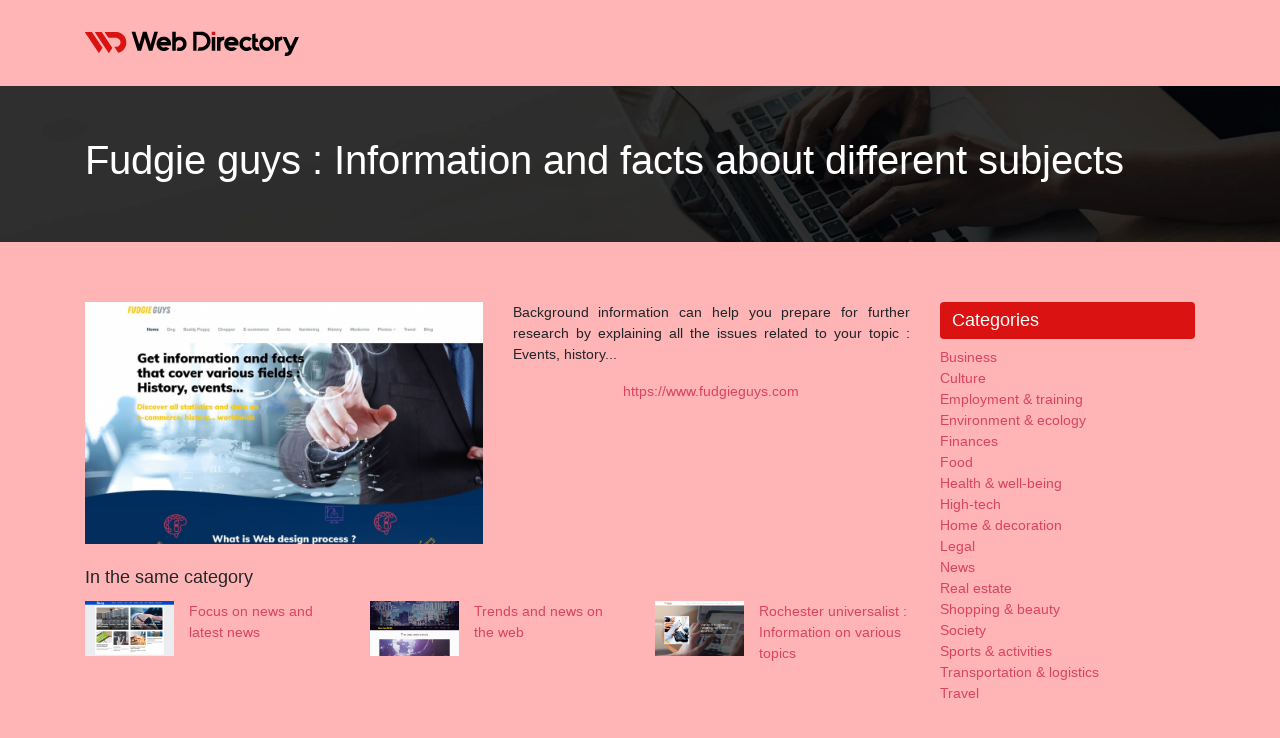

--- FILE ---
content_type: text/html; charset=UTF-8
request_url: https://www.web-directory.info/fudgie-guys-information-and-facts-about-different-subjects/
body_size: 4985
content:

<!DOCTYPE html>
<html>
<head lang="en-US">
<meta charset="UTF-8">
<meta name="viewport" content="width=device-width">
<link rel="shortcut icon" href="https://www.web-directory.info/wp-content/uploads/2022/03/favicon-Web-Directory.png" /><meta name='robots' content='max-image-preview:large' />
	<style>img:is([sizes="auto" i], [sizes^="auto," i]) { contain-intrinsic-size: 3000px 1500px }</style>
	<link rel='dns-prefetch' href='//stackpath.bootstrapcdn.com' />
<title></title><meta name="description" content=""><link rel='stylesheet' id='wp-block-library-css' href='https://www.web-directory.info/wp-includes/css/dist/block-library/style.min.css?ver=ebcdc07d056953220553e22c44949b34' type='text/css' media='all' />
<style id='classic-theme-styles-inline-css' type='text/css'>
/*! This file is auto-generated */
.wp-block-button__link{color:#fff;background-color:#32373c;border-radius:9999px;box-shadow:none;text-decoration:none;padding:calc(.667em + 2px) calc(1.333em + 2px);font-size:1.125em}.wp-block-file__button{background:#32373c;color:#fff;text-decoration:none}
</style>
<style id='global-styles-inline-css' type='text/css'>
:root{--wp--preset--aspect-ratio--square: 1;--wp--preset--aspect-ratio--4-3: 4/3;--wp--preset--aspect-ratio--3-4: 3/4;--wp--preset--aspect-ratio--3-2: 3/2;--wp--preset--aspect-ratio--2-3: 2/3;--wp--preset--aspect-ratio--16-9: 16/9;--wp--preset--aspect-ratio--9-16: 9/16;--wp--preset--color--black: #000000;--wp--preset--color--cyan-bluish-gray: #abb8c3;--wp--preset--color--white: #ffffff;--wp--preset--color--pale-pink: #f78da7;--wp--preset--color--vivid-red: #cf2e2e;--wp--preset--color--luminous-vivid-orange: #ff6900;--wp--preset--color--luminous-vivid-amber: #fcb900;--wp--preset--color--light-green-cyan: #7bdcb5;--wp--preset--color--vivid-green-cyan: #00d084;--wp--preset--color--pale-cyan-blue: #8ed1fc;--wp--preset--color--vivid-cyan-blue: #0693e3;--wp--preset--color--vivid-purple: #9b51e0;--wp--preset--gradient--vivid-cyan-blue-to-vivid-purple: linear-gradient(135deg,rgba(6,147,227,1) 0%,rgb(155,81,224) 100%);--wp--preset--gradient--light-green-cyan-to-vivid-green-cyan: linear-gradient(135deg,rgb(122,220,180) 0%,rgb(0,208,130) 100%);--wp--preset--gradient--luminous-vivid-amber-to-luminous-vivid-orange: linear-gradient(135deg,rgba(252,185,0,1) 0%,rgba(255,105,0,1) 100%);--wp--preset--gradient--luminous-vivid-orange-to-vivid-red: linear-gradient(135deg,rgba(255,105,0,1) 0%,rgb(207,46,46) 100%);--wp--preset--gradient--very-light-gray-to-cyan-bluish-gray: linear-gradient(135deg,rgb(238,238,238) 0%,rgb(169,184,195) 100%);--wp--preset--gradient--cool-to-warm-spectrum: linear-gradient(135deg,rgb(74,234,220) 0%,rgb(151,120,209) 20%,rgb(207,42,186) 40%,rgb(238,44,130) 60%,rgb(251,105,98) 80%,rgb(254,248,76) 100%);--wp--preset--gradient--blush-light-purple: linear-gradient(135deg,rgb(255,206,236) 0%,rgb(152,150,240) 100%);--wp--preset--gradient--blush-bordeaux: linear-gradient(135deg,rgb(254,205,165) 0%,rgb(254,45,45) 50%,rgb(107,0,62) 100%);--wp--preset--gradient--luminous-dusk: linear-gradient(135deg,rgb(255,203,112) 0%,rgb(199,81,192) 50%,rgb(65,88,208) 100%);--wp--preset--gradient--pale-ocean: linear-gradient(135deg,rgb(255,245,203) 0%,rgb(182,227,212) 50%,rgb(51,167,181) 100%);--wp--preset--gradient--electric-grass: linear-gradient(135deg,rgb(202,248,128) 0%,rgb(113,206,126) 100%);--wp--preset--gradient--midnight: linear-gradient(135deg,rgb(2,3,129) 0%,rgb(40,116,252) 100%);--wp--preset--font-size--small: 13px;--wp--preset--font-size--medium: 20px;--wp--preset--font-size--large: 36px;--wp--preset--font-size--x-large: 42px;--wp--preset--spacing--20: 0.44rem;--wp--preset--spacing--30: 0.67rem;--wp--preset--spacing--40: 1rem;--wp--preset--spacing--50: 1.5rem;--wp--preset--spacing--60: 2.25rem;--wp--preset--spacing--70: 3.38rem;--wp--preset--spacing--80: 5.06rem;--wp--preset--shadow--natural: 6px 6px 9px rgba(0, 0, 0, 0.2);--wp--preset--shadow--deep: 12px 12px 50px rgba(0, 0, 0, 0.4);--wp--preset--shadow--sharp: 6px 6px 0px rgba(0, 0, 0, 0.2);--wp--preset--shadow--outlined: 6px 6px 0px -3px rgba(255, 255, 255, 1), 6px 6px rgba(0, 0, 0, 1);--wp--preset--shadow--crisp: 6px 6px 0px rgba(0, 0, 0, 1);}:where(.is-layout-flex){gap: 0.5em;}:where(.is-layout-grid){gap: 0.5em;}body .is-layout-flex{display: flex;}.is-layout-flex{flex-wrap: wrap;align-items: center;}.is-layout-flex > :is(*, div){margin: 0;}body .is-layout-grid{display: grid;}.is-layout-grid > :is(*, div){margin: 0;}:where(.wp-block-columns.is-layout-flex){gap: 2em;}:where(.wp-block-columns.is-layout-grid){gap: 2em;}:where(.wp-block-post-template.is-layout-flex){gap: 1.25em;}:where(.wp-block-post-template.is-layout-grid){gap: 1.25em;}.has-black-color{color: var(--wp--preset--color--black) !important;}.has-cyan-bluish-gray-color{color: var(--wp--preset--color--cyan-bluish-gray) !important;}.has-white-color{color: var(--wp--preset--color--white) !important;}.has-pale-pink-color{color: var(--wp--preset--color--pale-pink) !important;}.has-vivid-red-color{color: var(--wp--preset--color--vivid-red) !important;}.has-luminous-vivid-orange-color{color: var(--wp--preset--color--luminous-vivid-orange) !important;}.has-luminous-vivid-amber-color{color: var(--wp--preset--color--luminous-vivid-amber) !important;}.has-light-green-cyan-color{color: var(--wp--preset--color--light-green-cyan) !important;}.has-vivid-green-cyan-color{color: var(--wp--preset--color--vivid-green-cyan) !important;}.has-pale-cyan-blue-color{color: var(--wp--preset--color--pale-cyan-blue) !important;}.has-vivid-cyan-blue-color{color: var(--wp--preset--color--vivid-cyan-blue) !important;}.has-vivid-purple-color{color: var(--wp--preset--color--vivid-purple) !important;}.has-black-background-color{background-color: var(--wp--preset--color--black) !important;}.has-cyan-bluish-gray-background-color{background-color: var(--wp--preset--color--cyan-bluish-gray) !important;}.has-white-background-color{background-color: var(--wp--preset--color--white) !important;}.has-pale-pink-background-color{background-color: var(--wp--preset--color--pale-pink) !important;}.has-vivid-red-background-color{background-color: var(--wp--preset--color--vivid-red) !important;}.has-luminous-vivid-orange-background-color{background-color: var(--wp--preset--color--luminous-vivid-orange) !important;}.has-luminous-vivid-amber-background-color{background-color: var(--wp--preset--color--luminous-vivid-amber) !important;}.has-light-green-cyan-background-color{background-color: var(--wp--preset--color--light-green-cyan) !important;}.has-vivid-green-cyan-background-color{background-color: var(--wp--preset--color--vivid-green-cyan) !important;}.has-pale-cyan-blue-background-color{background-color: var(--wp--preset--color--pale-cyan-blue) !important;}.has-vivid-cyan-blue-background-color{background-color: var(--wp--preset--color--vivid-cyan-blue) !important;}.has-vivid-purple-background-color{background-color: var(--wp--preset--color--vivid-purple) !important;}.has-black-border-color{border-color: var(--wp--preset--color--black) !important;}.has-cyan-bluish-gray-border-color{border-color: var(--wp--preset--color--cyan-bluish-gray) !important;}.has-white-border-color{border-color: var(--wp--preset--color--white) !important;}.has-pale-pink-border-color{border-color: var(--wp--preset--color--pale-pink) !important;}.has-vivid-red-border-color{border-color: var(--wp--preset--color--vivid-red) !important;}.has-luminous-vivid-orange-border-color{border-color: var(--wp--preset--color--luminous-vivid-orange) !important;}.has-luminous-vivid-amber-border-color{border-color: var(--wp--preset--color--luminous-vivid-amber) !important;}.has-light-green-cyan-border-color{border-color: var(--wp--preset--color--light-green-cyan) !important;}.has-vivid-green-cyan-border-color{border-color: var(--wp--preset--color--vivid-green-cyan) !important;}.has-pale-cyan-blue-border-color{border-color: var(--wp--preset--color--pale-cyan-blue) !important;}.has-vivid-cyan-blue-border-color{border-color: var(--wp--preset--color--vivid-cyan-blue) !important;}.has-vivid-purple-border-color{border-color: var(--wp--preset--color--vivid-purple) !important;}.has-vivid-cyan-blue-to-vivid-purple-gradient-background{background: var(--wp--preset--gradient--vivid-cyan-blue-to-vivid-purple) !important;}.has-light-green-cyan-to-vivid-green-cyan-gradient-background{background: var(--wp--preset--gradient--light-green-cyan-to-vivid-green-cyan) !important;}.has-luminous-vivid-amber-to-luminous-vivid-orange-gradient-background{background: var(--wp--preset--gradient--luminous-vivid-amber-to-luminous-vivid-orange) !important;}.has-luminous-vivid-orange-to-vivid-red-gradient-background{background: var(--wp--preset--gradient--luminous-vivid-orange-to-vivid-red) !important;}.has-very-light-gray-to-cyan-bluish-gray-gradient-background{background: var(--wp--preset--gradient--very-light-gray-to-cyan-bluish-gray) !important;}.has-cool-to-warm-spectrum-gradient-background{background: var(--wp--preset--gradient--cool-to-warm-spectrum) !important;}.has-blush-light-purple-gradient-background{background: var(--wp--preset--gradient--blush-light-purple) !important;}.has-blush-bordeaux-gradient-background{background: var(--wp--preset--gradient--blush-bordeaux) !important;}.has-luminous-dusk-gradient-background{background: var(--wp--preset--gradient--luminous-dusk) !important;}.has-pale-ocean-gradient-background{background: var(--wp--preset--gradient--pale-ocean) !important;}.has-electric-grass-gradient-background{background: var(--wp--preset--gradient--electric-grass) !important;}.has-midnight-gradient-background{background: var(--wp--preset--gradient--midnight) !important;}.has-small-font-size{font-size: var(--wp--preset--font-size--small) !important;}.has-medium-font-size{font-size: var(--wp--preset--font-size--medium) !important;}.has-large-font-size{font-size: var(--wp--preset--font-size--large) !important;}.has-x-large-font-size{font-size: var(--wp--preset--font-size--x-large) !important;}
:where(.wp-block-post-template.is-layout-flex){gap: 1.25em;}:where(.wp-block-post-template.is-layout-grid){gap: 1.25em;}
:where(.wp-block-columns.is-layout-flex){gap: 2em;}:where(.wp-block-columns.is-layout-grid){gap: 2em;}
:root :where(.wp-block-pullquote){font-size: 1.5em;line-height: 1.6;}
</style>
<link rel='stylesheet' id='default-css' href='https://www.web-directory.info/wp-content/themes/generic-site/style.css?ver=ebcdc07d056953220553e22c44949b34' type='text/css' media='all' />
<link rel='stylesheet' id='bootstrap4-css' href='https://www.web-directory.info/wp-content/themes/generic-site/css/bootstrap4/bootstrap.min.css?ver=ebcdc07d056953220553e22c44949b34' type='text/css' media='all' />
<link rel='stylesheet' id='font-awesome-css' href='https://stackpath.bootstrapcdn.com/font-awesome/4.7.0/css/font-awesome.min.css?ver=ebcdc07d056953220553e22c44949b34' type='text/css' media='all' />
<link rel='stylesheet' id='aos-css' href='https://www.web-directory.info/wp-content/themes/generic-site/css/aos.css?ver=ebcdc07d056953220553e22c44949b34' type='text/css' media='all' />
<link rel='stylesheet' id='global-css' href='https://www.web-directory.info/wp-content/themes/generic-site/css/global.css?ver=ebcdc07d056953220553e22c44949b34' type='text/css' media='all' />
<link rel='stylesheet' id='style-css' href='https://www.web-directory.info/wp-content/themes/generic-site/css/template.css?ver=ebcdc07d056953220553e22c44949b34' type='text/css' media='all' />
<script type="text/javascript" src="https://www.web-directory.info/wp-includes/js/tinymce/tinymce.min.js?ver=ebcdc07d056953220553e22c44949b34" id="wp-tinymce-root-js"></script>
<script type="text/javascript" src="https://www.web-directory.info/wp-includes/js/tinymce/plugins/compat3x/plugin.min.js?ver=ebcdc07d056953220553e22c44949b34" id="wp-tinymce-js"></script>
<script type="text/javascript" src="https://www.web-directory.info/wp-content/themes/generic-site/js/jquery.min.js?ver=ebcdc07d056953220553e22c44949b34" id="jquery-js"></script>
<link rel="https://api.w.org/" href="https://www.web-directory.info/wp-json/" /><link rel="alternate" title="JSON" type="application/json" href="https://www.web-directory.info/wp-json/wp/v2/posts/1103" /><link rel="EditURI" type="application/rsd+xml" title="RSD" href="https://www.web-directory.info/xmlrpc.php?rsd" />
<link rel="canonical" href="https://www.web-directory.info/fudgie-guys-information-and-facts-about-different-subjects/" />
<link rel='shortlink' href='https://www.web-directory.info/?p=1103' />
<link rel="alternate" title="oEmbed (JSON)" type="application/json+oembed" href="https://www.web-directory.info/wp-json/oembed/1.0/embed?url=https%3A%2F%2Fwww.web-directory.info%2Ffudgie-guys-information-and-facts-about-different-subjects%2F" />
<link rel="alternate" title="oEmbed (XML)" type="text/xml+oembed" href="https://www.web-directory.info/wp-json/oembed/1.0/embed?url=https%3A%2F%2Fwww.web-directory.info%2Ffudgie-guys-information-and-facts-about-different-subjects%2F&#038;format=xml" />
<meta name="google-site-verification" content="TrGupWiFu1lpTEyHNe7aJAKZM28goQ-kW9jVPg2QLb0" />
<style type="text/css">
	
.default_color_background,.menu-bars{background-color : #DA1212 }
.default_color_text,a,h1 span,h2 span,h3 span,h4 span,h5 span,h6 span{color :#DA1212 }
.default_color_border{border-color : #DA1212 }
.navigation li a,.navigation li.disabled,.navigation li.active a{background-color: #DA1212;}
.fa-bars,.overlay-nav .close{color: #DA1212;}
nav li a:after{background-color: #DA1212;}
a{color : #D9455F }
a:hover{color : #DA1212 }
.archive h2 a{color :#222}
.scrolling-down{background-color:#18191B;}
.main-menu.scrolling-down{-webkit-box-shadow: 0 2px 13px 0 rgba(0, 0, 0, .1);-moz-box-shadow: 0 2px 13px 0 rgba(0, 0, 0, .1);box-shadow: 0 2px 13px 0 rgba(0, 0, 0, .1);}	
nav li a{color:#DA1212!important;}
nav li:hover > a,.current-menu-item > a{color:#222!important;}
.scrolling-down nav li a{color:#fff!important;}
.archive h1{color:#fff!important;}
.single h1{color:#fff!important;}
.archive .readmore{background-color:#DA1212;}
.archive .readmore{color:#fff;}
.archive .readmore:hover{background-color:#0a0a0a;}
.archive .readmore:hover{color:#fff;}
.scrolling-down .logo-main{display: none;}
.scrolling-down .logo-sticky{display:inline-block;}
.default_color_background{color:#fff;font-size:18px;padding:8px 12px;border-radius: 4px;}
.top-banner{background-size: cover;background-position: center;}
.top-search{padding:100px 0}
.top-search input[type='text']{border: transparent;padding: 6px 15px;width: 45%;border-radius: 4px;}
.top-search input[type='submit']{border: transparent;color: #222; background: #fff;padding: 6px 15px;border-radius: 4px;}
.category .readmore{padding:8px 12px;border-radius: 4px;}
.subheader{padding: 50px 0;}
.wp-block-group__inner-container h2 {
  background-color: #DA1212;
color: #fff;
font-size: 18px;
padding: 8px 12px;
border-radius: 4px;
}
</style></head>
<body class="wp-singular post-template-default single single-post postid-1103 single-format-standard wp-theme-generic-site " style="background-color:#FFB5B5">	
<div id="before-menu"></div><div class="normal-menu menu-to-right main-menu ">	
<div class="container">

<nav class="navbar navbar-expand-xl pl-0 pr-0">

<a id="logo" href="https://www.web-directory.info">
<img class="logo-main" src="https://www.web-directory.info/wp-content/uploads/2022/03/logo-Web-Directory.png" alt="logo">
<img class="logo-sticky" src="https://www.web-directory.info/wp-content/uploads/2022/03/logo-Web-Directory-1.png" alt="logo"></a>
	


<button class="navbar-toggler" type="button" data-toggle="collapse" data-target="#navbarsExample06" aria-controls="navbarsExample06" aria-expanded="false" aria-label="Toggle navigation">
<span class="navbar-toggler-icon">
<div class="menu_btn">	
<div class="menu-bars"></div>
<div class="menu-bars"></div>
<div class="menu-bars"></div>
</div>
</span>
</button> 
<div class="collapse navbar-collapse" id="navbarsExample06">
<div id="main-menu" class="navbar-nav ml-auto"></div>
</div>
</nav>
</div>
</div>
<div class="main">
<div class="container-fluid">  


<div class="subheader" style="background-position:center;background-image:url(https://www.web-directory.info/wp-content/uploads/2022/03/cat-web-directory.webp);">
<div id="mask" style=""></div> 
<div class="container"><h1 class="title">Fudgie guys : Information and facts about different subjects</h1></div>
</div>



<div class="container">
<div class="row">
<div class="post-data col-md-9 col-lg-9 col-xs-12">
<div class="row">
<div class="col-md-6 col-xs-12">

<div class="post-thumb text-center">
<img width="493" height="300" src="https://www.web-directory.info/wp-content/uploads/2022/11/101120221668085229-493x300.png" class="attachment-post-large size-post-large wp-post-image" alt="https://www.fudgieguys.com" decoding="async" fetchpriority="high" /></div>

</div>

<div class="col-md-6 col-xs-12">

<div class="blog-post-content mb-5">
<div style="text-align:justify"><p>Background information can help you prepare for further research by explaining all the issues related to your topic : Events, history...</p></div><div class='text-center'><a href="https://www.fudgieguys.com">https://www.fudgieguys.com</a></div>
  
</div>

</div>
</div>

<div class="related">In the same category</div>
<div class="related-post">
<div class='row'>
<div class="col-md-4 post col-xs-12"> 


<div class="post-element">
<a href="https://www.web-directory.info/focus-on-news-and-latest-news/">
<div class="row"> 
<div class="col-5"><img width="300" height="187" src="https://www.web-directory.info/wp-content/uploads/2023/01/100120231673356752-300x187.png" class="attachment-medium size-medium wp-post-image" alt="https://www.the-blog.info" decoding="async" srcset="https://www.web-directory.info/wp-content/uploads/2023/01/100120231673356752-300x187.png 300w, https://www.web-directory.info/wp-content/uploads/2023/01/100120231673356752.png 493w" sizes="(max-width: 300px) 100vw, 300px" /></div>
<div class="col-7 pl-0"><div class="title-related">Focus on news and latest news</div></div>
</div>
</a>
</div>


</div>
<div class="col-md-4 post col-xs-12"> 


<div class="post-element">
<a href="https://www.web-directory.info/trends-and-news-on-the-web/">
<div class="row"> 
<div class="col-5"><img width="300" height="187" src="https://www.web-directory.info/wp-content/uploads/2022/12/291220221672336410-300x187.png" class="attachment-medium size-medium wp-post-image" alt="https://www.newtown-news.com" decoding="async" srcset="https://www.web-directory.info/wp-content/uploads/2022/12/291220221672336410-300x187.png 300w, https://www.web-directory.info/wp-content/uploads/2022/12/291220221672336410.png 493w" sizes="(max-width: 300px) 100vw, 300px" /></div>
<div class="col-7 pl-0"><div class="title-related">Trends and news on the web</div></div>
</div>
</a>
</div>


</div>
<div class="col-md-4 post col-xs-12"> 


<div class="post-element">
<a href="https://www.web-directory.info/rochester-universalist-information-on-various-topics/">
<div class="row"> 
<div class="col-5"><img width="300" height="187" src="https://www.web-directory.info/wp-content/uploads/2022/12/291220221672336749-300x187.png" class="attachment-medium size-medium wp-post-image" alt="https://www.rochesteruniversalist.org" decoding="async" loading="lazy" srcset="https://www.web-directory.info/wp-content/uploads/2022/12/291220221672336749-300x187.png 300w, https://www.web-directory.info/wp-content/uploads/2022/12/291220221672336749.png 493w" sizes="auto, (max-width: 300px) 100vw, 300px" /></div>
<div class="col-7 pl-0"><div class="title-related">Rochester universalist : Information on various topics</div></div>
</div>
</a>
</div>


</div>
</div>
</div>


</div><!---post-data--->
<div class="col-md-3 col-xs-12 col-lg-3">
<div class="sidebar">
<div class="widget-area">
<div class="widget_sidebar">
<div class="wp-block-group"><div class="wp-block-group__inner-container is-layout-flow wp-block-group-is-layout-flow">
<h2 class="wp-block-heading">Categories</h2>


<ul class="wp-block-categories-list wp-block-categories">	<li class="cat-item cat-item-2"><a href="https://www.web-directory.info/business/">Business</a>
</li>
	<li class="cat-item cat-item-3"><a href="https://www.web-directory.info/culture/">Culture</a>
</li>
	<li class="cat-item cat-item-4"><a href="https://www.web-directory.info/employment-training/">Employment &amp; training</a>
</li>
	<li class="cat-item cat-item-5"><a href="https://www.web-directory.info/environment-ecology/">Environment &amp; ecology</a>
</li>
	<li class="cat-item cat-item-6"><a href="https://www.web-directory.info/finances/">Finances</a>
</li>
	<li class="cat-item cat-item-7"><a href="https://www.web-directory.info/food/">Food</a>
</li>
	<li class="cat-item cat-item-14"><a href="https://www.web-directory.info/health-well-being/">Health &amp; well-being</a>
</li>
	<li class="cat-item cat-item-18"><a href="https://www.web-directory.info/high-tech/">High-tech</a>
</li>
	<li class="cat-item cat-item-8"><a href="https://www.web-directory.info/home-decoration/">Home &amp; decoration</a>
</li>
	<li class="cat-item cat-item-9"><a href="https://www.web-directory.info/legal/">Legal</a>
</li>
	<li class="cat-item cat-item-1"><a href="https://www.web-directory.info/news/">News</a>
</li>
	<li class="cat-item cat-item-17"><a href="https://www.web-directory.info/real-estate/">Real estate</a>
</li>
	<li class="cat-item cat-item-10"><a href="https://www.web-directory.info/shopping-beauty/">Shopping &amp; beauty</a>
</li>
	<li class="cat-item cat-item-11"><a href="https://www.web-directory.info/society/">Society</a>
</li>
	<li class="cat-item cat-item-15"><a href="https://www.web-directory.info/sports-activities/">Sports &amp; activities</a>
</li>
	<li class="cat-item cat-item-12"><a href="https://www.web-directory.info/transportation-logistics/">Transportation &amp; logistics</a>
</li>
	<li class="cat-item cat-item-13"><a href="https://www.web-directory.info/travel/">Travel</a>
</li>
</ul></div></div>
</div></div>
</div>
</div>
<!----sidebar--->
</div>
</div>
</div>




</div>
</div>
</div>
<footer style="background-color:#0a0a0a">
<div class="copyright-bloc text-center"><div class="container"></div></div></footer>


<script type="speculationrules">
{"prefetch":[{"source":"document","where":{"and":[{"href_matches":"\/*"},{"not":{"href_matches":["\/wp-*.php","\/wp-admin\/*","\/wp-content\/uploads\/*","\/wp-content\/*","\/wp-content\/plugins\/*","\/wp-content\/themes\/generic-site\/*","\/*\\?(.+)"]}},{"not":{"selector_matches":"a[rel~=\"nofollow\"]"}},{"not":{"selector_matches":".no-prefetch, .no-prefetch a"}}]},"eagerness":"conservative"}]}
</script>
<script type="text/javascript" src="https://www.web-directory.info/wp-content/themes/generic-site/js/bootstrap.min.js" id="bootstrap4-js"></script>
<script type="text/javascript" src="https://www.web-directory.info/wp-content/themes/generic-site/js/aos.js" id="aos-js"></script>
<script type="text/javascript" src="https://www.web-directory.info/wp-content/themes/generic-site/js/rellax.min.js" id="rellax-js"></script>
<script type="text/javascript" src="https://www.web-directory.info/wp-content/themes/generic-site/js/default_script.js" id="default_script-js"></script>

<script type="text/javascript">
jQuery('.remove-margin-bottom').parent(".so-panel").css("margin-bottom","0px");
</script>
<script type="text/javascript">
var nav = jQuery('.main-menu:not(.creative-menu-open)');
var menu_height = jQuery(".main-menu").height();	
jQuery(window).scroll(function () {	
if (jQuery(this).scrollTop() > 125) {	
nav.addClass("fixed-menu");
jQuery(".main-menu").addClass("scrolling-down");
jQuery("#before-menu").css("height",menu_height);
setTimeout(function(){ jQuery('.fixed-menu').css("top", "0"); },600)
} else {
jQuery(".main-menu").removeClass("scrolling-down");
nav.removeClass("fixed-menu");
jQuery("#before-menu").css("height","0px");
jQuery('.fixed-menu').css("top", "-200px");
nav.attr('style', '');
}
});
</script>
<script type="text/javascript">
AOS.init({
  once: true,
});
</script>

	

<script type="text/javascript">
$(document).ready(function() {
$( ".blog-post-content img" ).on( "click", function() {
var url_img = $(this).attr('src');
$('.img-fullscreen').html("<div><img src='"+url_img+"'></div>");
$('.img-fullscreen').fadeIn();
});
$('.img-fullscreen').on( "click", function() {
$(this).empty();
$('.img-fullscreen').hide();
});
});
</script>

<div class="img-fullscreen"></div>

</body>
</html>   